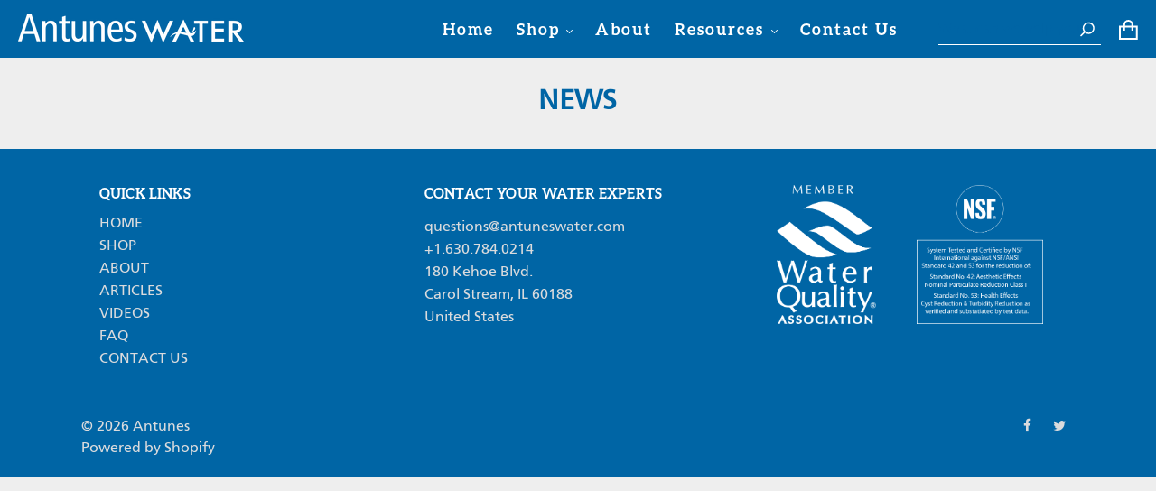

--- FILE ---
content_type: text/css
request_url: https://www.antuneswater.com/cdn/shop/t/8/assets/theme-custom.css?v=69619654415553536961620383201
body_size: 8513
content:
/** Shopify CDN: Minification failed

Line 24:0 Unexpected "@font-face"
Line 75:51 Expected identifier but found "'FrutigerLTCom-Bold'"
Line 538:23 Unexpected "-->"

**/
centerwater_treatment/*
Author: Antunes
Author URI:
Description: ""
Version: 0.0.1
License: A.J. Antunes & Co. Copyrights
License URI:
Text Domain: antunes
Tags: antunes
*/
/*@import url("//hello.myfonts.net/count/384d21");
@font-face {font-family: 'FrutigerLTCom-Italic';src: url('assets/webfonts/384D21_0_0.eot');src: url('assets/webfonts/384D21_0_0.eot?#iefix') format('embedded-opentype'),url('assets/webfonts/384D21_0_0.woff2') format('woff2'),url('assets/webfonts/384D21_0_0.woff') format('woff'),url('assets/webfonts/384D21_0_0.ttf') format('truetype');}
@font-face {font-family: 'FrutigerLTCom-BoldItalic';src: url('assets/webfonts/384D21_2_0.eot');src: url('assets/webfonts/384D21_2_0.eot?#iefix') format('embedded-opentype'),url('assets/webfonts/384D21_2_0.woff2') format('woff2'),url('assets/webfonts/384D21_2_0.woff') format('woff'),url('assets/webfonts/384D21_2_0.ttf') format('truetype');}
@font-face {font-family: 'FrutigerLTCom-Black';src: url('assets/webfonts/384D21_3_0.eot');src: url('assets/webfonts/384D21_3_0.eot?#iefix') format('embedded-opentype'),url('assets/webfonts/384D21_3_0.woff2') format('woff2'),url('assets/webfonts/384D21_3_0.woff') format('woff'),url('assets/webfonts/384D21_3_0.ttf') format('truetype');}
@font-face {font-family: 'FrutigerLTCom-BlackItalic';src: url('assets/webfonts/384D21_4_0.eot');src: url('assets/webfonts/384D21_4_0.eot?#iefix') format('embedded-opentype'),url('assets/webfonts/384D21_4_0.woff2') format('woff2'),url('assets/webfonts/384D21_4_0.woff') format('woff'),url('assets/webfonts/384D21_4_0.ttf') format('truetype');}
*/
@font-face {font-family: 'FrutigerLTCom-Bold';src: url('384D21_1_0.eot');src: url('384D21_1_0.eot?#iefix') format('embedded-opentype'),url('384D21_1_0.woff2') format('woff2'),url('384D21_1_0.woff') format('woff'),url('384D21_1_0.ttf') format('truetype');}
@font-face {font-family: 'FrutigerLTStd-Roman';src: url('384D21_5_0.eot');src: url('384D21_5_0.eot?#iefix') format('embedded-opentype'),url('384D21_5_0.woff2') format('woff2'),url('384D21_5_0.woff') format('woff'),url('384D21_5_0.ttf') format('truetype');}
@font-face {font-family: 'Minion-Regular';src: url('Minion-Pro-Regular.ttf') format('truetype')}
@font-face {font-family: 'Minion-Bold';src: url('Minion-Pro-Bold.ttf') format('truetype')}
@font-face {font-family: 'FrutigerLT47Light-Cond';src: url('Frutiger-LT-Std-47-Light-Condensed.ttf') format('truetype')}
@font-face {font-family: 'FrutigerLT57-Cond';src: url('Frutiger-LT-Std-57-Condensed.ttf') format('truetype')}

@font-face {
    font-family: Aleo;
    src: url("Aleo-Bold.otf") format("opentype")/*,
    url("Aleo-BoldItalic.otf")  format("opentype"),
    url("Aleo-Italic.otf")  format("opentype"),
    url("Aleo-Light.otf")  format("opentype"),
    url("Aleo-LightItalic.otf")  format("opentype"),
    url("Aleo-Regular.otf")  format("opentype");*/
}

html {
  font-family: 'FrutigerLTStd', sans-serif;
  -webkit-text-size-adjust: 100%;
  -ms-text-size-adjust:     100%;
}
/*body{font-family: 'Minion-Regular', sans-serif;}*/
body{font-family: 'FrutigerLTStd', sans-serif}
.grid-item, [class*="grid-item"] {font-size: 1.60rem;}
dt { font-family: 'FrutigerLTCom-Bold', sans-serif; }
h1, h2, .department-item figcaption h3, h3, h4, h5, .form-field-title, .selector-wrapper label, .header--font, .account-header, .address-name,
h6, .page-header{font-family: 'FrutigerLTStd-Roman', sans-serif;letter-spacing:0.01em}
.button,#shopify-section-1592413923147 a {font-family: 'FrutigerLTStd', sans-serif !important; color:#231f20;font-size: 14px; font-weight: inherit; height: inherit;}
.button:hover,#shopify-section-1592413923147 a:hover{color: #fff;}

/*-------Header*/
.header {max-width: 1480px}
.header-tools--style-0 .main-navigation-wrapper.navigation-mobile{position: absolute;top: 56px;text-align: left;left: 0;}
.header-tools {flex-grow: inherit;}
#shopify-section-slideshow-0 .slideshow-wrapper{z-index: 1;}
.main-navigation-wrapper--center .navigation-list{justify-content: right;}
/*//.navigation-list-item .header--font{font-size: 16px;}
//.navigation-list-item a {font-weight: normal;font-size: 16px;}*/

ul.ul-dash{list-style: none; /* Remove HTML bullets */margin: 0;}
ul.ul-dash li {padding-left: 0;}
ul.ul-dash li::before {content: "\2022";  color:#191919;display: inline-block; width:0.8em; margin-left: -0.9em; font-weight: bold; font-size:22px; line-height:normal; position:relative; top:2px;}

.main-navigation-wrapper { margin-right: inherit;}
.main-navigation-wrapper.navigation-mobile .navigation-list-item a{color: #141f47;}
.navigation-dropdown-simple a{font-family: 'FrutigerLTStd', sans-serif;white-space: nowrap;}
.navigation-dropdown-item a:hover, .navigation-dropdown-item .cart-item-quantity-edit:hover{color:#0065a5}
.main-footer .form-actions .button {text-transform: uppercase;}
/*#shopify-section-slideshow-0 .slideshow-item-slideshow-0-0 .button:hover{color: #fff !important}*/

.section-index-slideshow .single-slide .first-fade{'FrutigerLTCom-Bold',sans-serif}
.slideshow-content-wrapper.center .slideshow-content-inner{max-width: 80%;}
#shopify-section-slideshow-1 .slideshow-content-inner {max-width: 80%;}

/*//Navigation*/
a, button, input { -webkit-transition: all 0.5s ease; -o-transition: all 0.5s ease; transition: all 0.5s ease; }
.navigation-list-item > a{color:#fff}
.navigation-list-item > a{font-family: 'Aleo', sans-serif;letter-spacing: 0.11em;text-transform: capitalize;}
.navigation-list-item > a:hover, .navigation-list-item:hover > a, .navigation-list-item > a:focus, .navigation-list-item.active > a, .navigation-list-item.child-active > a {color: #f5c636}
.main-header{background-color: #0065a5;}
.main-header .header{padding-top: 3px;padding-bottom: 3px;}
.navigation-dropdown-simple::before {background-color: transparent;}
.navigation-toggle button .navigation-toggle-inner span{background-color: #fff; height: 2px;}
.main-navigation-wrapper.navigation-mobile .footer-menu a, .main-navigation-wrapper.navigation-mobile .footer-social svg, .main-navigation-wrapper.navigation-mobile .main-footer, .main-navigation-wrapper.navigation-mobile .footer-lower a, .main-navigation-wrapper.navigation-mobile .footer-lower{color: #141f47;}
.main-navigation-wrapper.navigation-mobile .main-footer input[type="submit"].button {color: #0065a5;}
/*//-------Footer*/

#shopify-section-footer {background-color: #0065a5;}
#shopify-section-footer h5,.footer-social svg {color: #fff}
.main-footer-wrapper {margin-top: inherit;padding-top: 40px;}
.main-footer, .footer-menu a, .footer-menu .cart-item-quantity-edit,.footer-lower a, .footer-lower .cart-item-quantity-edit,.footer-lower{font-family: 'FrutigerLTStd-Roman', sans-serif;color: #dadbdd}
.footer-social svg{height: 20px;width: 20px;}
.footer-menu a{text-transform: uppercase;}

.slideshow-image > a {z-index: 0}
.template-index .button,#shopify-section-1592413923147 a, .main-footer input[type="submit"].button, .main-content #contact_form input[type="submit"].button, .shopify-challenge__container .shopify-challenge__button{
  background: transparent;
  border: 2px solid #f5c636;
  padding: 10px 25px;
  color: white;
  border-radius: .5rem;
  font-size: 20px;
  margin-top: 30px;
  display: inline-block;
  text-decoration: none;
  text-transform: uppercase;
  line-height: 29px;
}
.template-index #shopify-section-index-collection .button{color: #0066a4;} 
.template-index .button:hover, .main-footer input[type="submit"].button:hover, #shopify-section-slideshow-0 .slideshow-item-slideshow-0-0 .button:hover,#shopify-section-slideshow-1 .slideshow-item-slideshowBlock-0 .button:hover{background: #f5c636; color: #0066a4}
.main-footer input[type="submit"].button:hover{color: #191919}
#shopify-section-1592413923147 a,.hero-video--text-content .hero-video--button .button{
  border-color: #f5c636;
  color: #fff;  
}

#shopify-section-1592413923147 a:hover,.hero-video--text-content .hero-video--button .button:hover{background: #f5c636;color:#0066a4}
#shopify-section-index-blog .index-header h2:not(.index-newsletter-title)
{
  font-family: 'FrutigerLTCom-Bold', sans-serif;
  font-size: 24px;
  text-transform: uppercase;
  color: #0066a4;
  font-weight: normal;
  letter-spacing: 0;
}
.header-slash{
    color:rgb(245, 198, 54);
  	font-weight: bold;
  display:none;
}
span.serving-icon-0 {
    /*background: url(serving-text-icon.png) no-repeat 0 0;*/
    width: 65px;
    height: 41px;
    display: inline-block;
    margin-left: -65px;
}
.cart-totals > .form-actions .button, .product-form .form-actions .button, .product-form .form-actions .shopify-payment-button__button--unbranded, .product-form .shopify-payment-button__button,.button.button-secondary{
  border: 2px solid #f5c636;
    padding: 5px 10px;
    color: #0066a4;
  font-size:15px;
    border-radius: .5rem;
    font-weight: bold;
    display: inline-block;
    text-decoration: none;
    text-transform: uppercase; 
}
.button.button-secondary:hover:hover, .product-form .form-actions .button:hover, .product-form .form-actions .shopify-payment-button__button--unbranded, .product-form .shopify-payment-button__button:hover{background: #f5c636;border-color: #f5c636;color: #0066a4;}
.product-form .shopify-payment-button__button--unbranded{font-family:'FrutigerLTStd', sans-serif !important}
.product-form .shopify-payment-button__button--unbranded:hover{border-color:#141f47}
.product-form .shopify-payment-button__button--unbranded:hover:hover {background: #e5b626; border-color:#e5b626; color: #0066a4;}
.cart-item-title a, .cart-item-remove, .cart-item-quantity-edit{color: #0065a5}
.cart-totals > .form-actions .button {background: #fcc10b;color: #0066a4}
.cart-totals > .form-actions .button:hover {background: #e5b626; border-color:#e5b626; color: #0066a4}
.cart-totals > .form-actions .button.button-secondary{background: transparent; color: #0066a4}
.cart-totals > .form-actions .button.button-secondary:hover{background: #f5c636;color: #0066a4;}
.product-item-in-cart{color: #0065a5}
/*.section-index-products .featured-collection-grid .header-panel-wrapper {
    display: inline-grid;
    align-items: center;
    justify-content: center;
    
    width: 100%;
    text-align: center;
    margin: 0 auto;*/
/*Start Contact page*/
#contact-page-main .page {margin-bottom: 25px;}
#contact-page-main .abt_banner {
    background-image: url("contact-banner-small-36.jpg");
    background-color: #141f47; /*#191919;*/
    background-repeat: no-repeat;
  background-position: right;
    height: 175px;
}
#contact-page-main .abt_banner .page-header{text-align: center; margin: 44px auto auto;color: #fff;}
#contact-page-main .abt_banner p{margin: 10px 85px 0 55px; font-size: 20px;font-size: 20px;line-height: 26px;text-align: center; }
#contact-page-main .abt_banner span.serving-icon-0{margin-left: 0;}
#contact-page-main .abt_banner .grid-item-100{display: inline-block;color: #fff;}

@media (max-width:1348px){
  #contact-page-main .grid-item-100 .text-left{padding-right: 257px;}
  #contact-page-main .abt_banner .page-header{margin-top: 30px}
}
@media (max-width:916px){
  #contact-page-main .grid-item-100 .text-left{padding-right: 257px;}
}
@media (max-width:848px){
  #contact-page-main .grid-item-100 .text-left p{font-size: 16px; line-height: 23px;}
}
@media (max-width:762px){
  #contact-page-main .abt_banner .page-header{margin-top: 19px}
}
@media (max-width:654px){
  #contact-page-main .grid-item-100 .text-left{padding-right: 0;}
  #contact-page-main .abt_banner {background-image: none}
}
.addresses{
  /*background-color: #bed3df;
  margin-top: 20px;
  padding-top: 20px;*/
  padding-left: 5%;
  padding-bottom: 20px;
}
.address-title{
  font-size: 22px;
  text-transform: uppercase;
  color: #0065a4;
}
.address-title.request-info { font-family: 'FrutigerLTCom-Bold', sans-serif; }
.address-title .serving-icon-0,.about-page-n .serving-icon-0 {
  background-size:35px;
  width: 40px;
  height: 23px;
}

.address-content{
  font-family: 'FrutigerLTStd', sans-serif;
  font-size: 15px;
  color: #191919;
}
div.more-info{
  padding: 2px;
}
div.more-info a{
  font-family: 'FrutigerLTCom', sans-serif;
  font-size: 14px;
  text-transform: uppercase;
}
div.more-info:hover a{
  color: #ffffff;
  text-decoration: none;
}
.contact-request-form{
  margin-top: 40px;
  text-align: center;
}
.contact-request-form-title{
  font-family: 'FrutigerLTCom-Bold', sans-serif;
  font-size: 22px;
  text-transform: uppercase;
  color: #0065a4;
}
.contact-request-form-button{
  text-align: right;
  margin-top: 20px;
}
button.contact-close{
  float: right;
  cursor: pointer;
  border: none;
  background: transparent;
}

button.contact-close:focus{
  border: none;
}
.address-desc{
  font-family: 'FrutigerLTCom', sans-serif;
  font-size: 14px;
  color: #222222;
  padding: 5%;
}
.address-body{
  padding: 0;
}
.main-left-side .request-info span.serving-icon-0{margin-left: 0px;}
.main-right-side .request-info span.serving-icon-0{margin-left: -30px;}
.addresses .address-title {font-size: 16px;font-weight: bold;}
#contact_form .form-field-title{text-transform: uppercase;}
.main-footer #contact_form input[type="submit"].button{margin-top: inherit;}
.shopify-challenge__container .shopify-challenge__button{color: #0066a4;border-color: #0066a4;font-size: 18px; margin-top: 0;}
.main-content #contact_form input[type="submit"].button{font-size: 15px;margin-left: -10px;color: #0066a4; font-weight:bold;}
.main-content #contact_form input[type="submit"].button:hover{background-color: #f5c636;color: #fff;}
.shopify-challenge__container .shopify-challenge__button:hover {background-color: #0066a4;color: #fff;}
/*.main-content #contact_form .form-actions{text-align: right}*/

#g-recaptcha-response {
    display: block !important;
    position: absolute;
    margin: -78px 0 0 0 !important;
    width: 302px !important;
    height: 76px !important;
    z-index: -999999;
    opacity: 0;
}
@media (max-width: 720px) {
  .grid-item-50.main-left-side, .grid-item-50.main-right-side{width: 100%}
  .main-right-side .request-info span.serving-icon-0{margin-left: 10px;}
}
hr.hr-custom {
    margin-top: 0;
    height: 7px;
    display: block;
    border: none;
    background-image: url('header-hr.png');
}
#contact-page-main .form-field-title{font-family: 'FrutigerLTStd', sans-serif; color: #0065a4; line-height: 2.8;letter-spacing: normal;vertical-align: middle;margin-bottom: 0;}
/*End Contact page*/
.about-page-n h4 { font-size: 18px; text-transform: inherit; color: #fff; padding: 10px 20px; background:#0065a5; text-transform:uppercase; font-family: 'FrutigerLTStd-Roman';}
.about-page-n.csr-section h4 {margin: 0;}
.about-page-n .serving-icon-0{
  /*background: url(serving-text-icon-small.png) no-repeat 0 0;background-size: 100% 100%;width: 53px;height: 27px;*/ 
  margin-left: -41px;
}
.about-page-n.pl-5{
  padding-left:5%;
}
.about-page-n.pt-2{
  padding-top:2%;
}
.contact-page-n.pl-5{
  padding-left:5%;
}
@media (max-width:500px){
  .about-page-n h4 {font-size: 16px;}
  .serving-icon-0, .about-page-n .serving-icon-0{margin-left: inherit;}
}
@media (max-width:720px){
  .footer-menu a
  .header-logo img{width: 154px;}
  .header-logo{padding: 0;}
}
@media (min-width:721px){
  .navigation-list-item.active > a::after{width: 0;}
  .navigation-list-item.active:hover > a::after{width: 100%;}
}
/*.page-contact .page.page-wrapper.grid > .grid-item-66{width: 100%;}
.page-contact .main-content #contact_form {width: 66.66%;margin: 0 auto;}*/
.contact-page-n .addresses .address-title .serving-icon-0{margin-left: -40px;}
.page-contact .form-input{background-color:#ffffff;max-width: 314px;}
.page-contact .main-footer .form-input{background-color:#eee}
.form-success{color: #268a26;}
::placeholder { /* Chrome, Firefox, Opera, Safari 10.1+ */
  color: #c8c8c8;
  opacity: 0.3; /* Firefox */
}
:-ms-input-placeholder { /* Internet Explorer 10-11 */
  color: #c8c8c8;
}
::-ms-input-placeholder { /* Microsoft Edge */
  color: #c8c8c8;
}
.shopify-challenge__container .shopify-challenge__button{padding: 0px 20px;display: inherit;margin-bottom: 10px;font-size: 18px;}
/*About page*/
#about-page-main .page {margin-bottom: 25px;}
#about-page-main .abt_banner {
    background-image: url("about-banner-small-13.jpg");
    background-color: #141f47; /*#191919;*/
    background-repeat: no-repeat;
  	background-position: right;
  	background-size: 310px 175px;
    height: 175px;
}
#about-page-main .abt_banner .page-header{text-align: center; margin: 24px auto auto;color: #fff;}
#about-page-main .abt_banner p{margin: 10px 85px 0 55px; font-size: 23px;font-size: 20px;line-height: 26px;}
#about-page-main .abt_banner span.serving-icon-0{margin-left: 0;}
#about-page-main .abt_banner .grid-item-100{display: inline-block;color: #fff;}
#about-page-main h3{color: #fff; text-transform: none; font-weight: normal;}
div.about-page {
    background-image: url(about_core_value_bg.jpg);
    background-size: cover;
    background-position:center center;
  background-attachment:fixed;
  
}
@media (max-width:1348px){
  #about-page-main .grid-item-100 .text-left{padding-right: 257px;}
  #about-page-main .abt_banner .page-header{margin-top: 30px}
}
@media (max-width:916px){
  #about-page-main .grid-item-100 .text-left{padding-right: 170px;}
}
@media (max-width:848px){
  #about-page-main .grid-item-100 .text-left p{font-size: 13px; line-height: 23px;}
}
@media (max-width:762px){
  #about-page-main .abt_banner .page-header{margin-top: 19px}
}
@media (max-width:654px){
  #about-page-main .grid-item-100 .text-left{padding-right: 0;}
  #about-page-main .abt_banner {background-image: none; height:auto; padding:0 0 20px 0;}
}
@media (max-width:395px){
  #about-page-main .grid-item-100 .text-left p{line-height: 20px;}
}

/*about-family-section*/
.vp-bp-jumbo-overlay .page-wrapper{max-width: 1600px}
.row {
    display: -ms-flexbox;
    display: flex;
    -ms-flex-wrap: wrap;
    flex-wrap: wrap;
    margin-right: -15px;
    margin-left: -15px;
}
.offset-lg-1 {
    margin-left: 8.333333%;
}
.col-lg-10 {
    -ms-flex: 0 0 83.333333%;
    flex: 0 0 83.333333%;
    max-width: 83.333333%;
}
.justify-content-center {
    -ms-flex-pack: center !important;
    justify-content: center !important;
}
.text-center {
    text-align: center !important;
}
.col-lg-2{
flex: 0 0 16.666667%;
max-width: 16.666667%;
}
.jumbotron-icon {
    display: block;
    margin: 0px auto 20px auto;
    border-radius: 5px;
    box-sizing: border-box;
    padding: 10px;
    border: 1px solid rgba(0, 0, 255, 0);
    width: 100% !important;
}
.jumbotron-with-image-fixed{
  	height: auto;
    background-size: cover;
    overflow: hidden;
    padding-bottom: 29px;
  	padding-top: 21px;
}


.about-values-purpose{
  font-family: 'FrutigerLTStd', sans-serif;
  font-weight: bold;
  font-size: 18px;
  color: #ffffff;
}
.about-values-msg-text
.about-values-msg-text{
  font-family: 'FrutigerLTStd', sans-serif;
  font-weight: normal;
  font-size: 14px;
  color: #ffffff;
}

/*.about-values-msg {
  padding:20px;
}
.about-values-msg > .tabs-v1-conten {
    position: relative;
}*/
.vp-bp-jumbo-overlay .about-values-contain {
  width:100%;
}

.about-values-msg .reveal {
  /*position:absolute;*/
  top:0px;
  left:0px;
  width:100%;
  display:none;
}
.jumbotron-icon p {
    font-family: 'Aleo', sans-serif;
    font-weight: lighter;
    font-size: 16px;
    color: #ffffff;
    margin-top: 10px;
}
.jumbotron-icon span {
    width: 50px;
    height: 50px;
    display: inline-block;
}


.text-white {
    color: #fff !important;
}
#about-values-msg-2,
#about-values-msg-3,
#about-values-msg-4,
#about-values-msg-5{
  display: none;
}

span.about-values-icon-1{
  background: url('excellence-white.png') no-repeat center;

}
span.about-values-icon-2{
  background: url('people-white.png') no-repeat center;

}
span.about-values-icon-3{
  background: url('integrity-white.png') no-repeat center;

}
span.about-values-icon-4{
  background: url('passion-white.png') no-repeat center;

}
span.about-values-icon-5{
  background: url('family-white.png') no-repeat center;

}
p.about-values-msg-text {
    text-align: left;
}

.about-values-msg{
  /*margin-top: 30px;*/
  margin-left: 12px;
  margin-right: 12px;
  min-height:180px;
}
.about-values-msg .grid-item-66{padding:0px;}
.aboutsectionbottom main{padding-left:0px;}
.about-values-text {
    font-size: 22px;
    font-weight: bold;
    margin-bottom: 40px;
}
.about-values-text .serving-icon-0{
  position: relative;
  height: 20px;
  background-size: contain;
  background-position: center right;
}
<!--End About page css -->

<!--General -->

#vzn-chart {
    width: 100%;
}
#vzn-chart h2{
  text-align:left;
  margin-top:5%;
}
#vzn-chart table th{
  text-align: center;
}
#vzn-chart table .right,
#vzn-chart table .price{
  text-align:right;
  
}

#vzn-chart .responsive-table thead {
    display: none;
  }
#vzn-chart .responsive-table tr {
    display: block;
  }
  /* IE9 table layout fixes */
#vzn-chart .responsive-table tr,
#vzn-chart .responsive-table td {
    float: left;
    clear: both;
    width: 100%;
  }
#vzn-chart .responsive-table th,
#vzn-chart .responsive-table td {
    display: block;
    text-align: right;
    padding: 10px;
    margin: 0;
  }
#vzn-chart .responsive-table td::before {
    /* create a lable for our mobile layout using the `data-label` attribute from our `<td>`s */
    content: attr(data-label);
    float: left;
    text-align: center;
    padding-right: 15px;
  }
  /* Add a keyline between rows */
#vzn-chart .responsive-table .responsive-table-row + .responsive-table-row,
#vzn-chart .responsive-table tfoot > .responsive-table-row:first-child {
    position: relative;
    margin-top: 10px;
    padding-top: 15px;
  }
#vzn-chart .responsive-table::after {
    content: '';
    display: block;
    position: absolute;
    top: 0;
    left: 15px;
    right: 15px;
    border-bottom: 1px solid #3d3d3d;
  }

.accordion {
    margin-bottom: 5px;
    padding: 10px 65px 10px 10px;
    background: #0065a5;
    text-decoration: none;
    color: rgb(245, 198, 54);
    font-size: 1em;
    font-style: italic;
    position: relative;
    text-transform: uppercase;
    width: 100%;
    float: left;
    cursor: pointer;
    font-weight: bold;
}
.accordion-open {
  background:#0065a5;
  color: #fff;
}
.accordion-open span {
  width:55px;
  float:right;
  position:absolute;
  right:0;
  top:0;
  text-align:center;
  bottom:0;
}

.accordionTitle {
  margin-top: 16px;
  padding:10px 65px 10px 10px;
  background: #0065a5;
  text-decoration:none;
  color: rgb(255, 255, 255);
  font-size:1em;
  font-weight:bold;
  position:relative;
  text-transform:uppercase;
  width:100%;
  float:left;
  cursor:pointer;
}

.faq-header{
    margin-top:20px;
    margin-bottom: 15px;
    padding: 10px 65px 6px 23px;
    background: #0065a5;
    text-decoration: none;
    color: rgb(245, 198, 54);
    font-size: 1.3em;
    position: relative;
    text-transform: uppercase;
    width: 100%;
    color:white;
    float: left;
    cursor: pointer;
  	font-family: 'FrutigerLTStd-Roman';
    font-weight: bold;
}

/****For another version of FAQ page*****/
.accordion-header-demo {
	padding: 8px 0 9px 0;
    margin: 0 0 -17px 8px;
    font-size: 19px;
    font-style: italic;
    font-weight: bold;
    color: #0065a5;
    text-transform: none;
    border-bottom: 1px solid rgba(0,0,0,0.1);
}

.faqpage div.content-demo {
    background: #f0f0f0;
    margin: 0 0 -30px 0;
    padding: 5px;
    font-size: .9em;
    line-height: 1.5em;
}
/****For another version of FAQ page*****/

.accordion-open span {
	background:rgb(245, 198, 54) url('faq_minus.png') no-repeat center center;
}
.accordion-close span {
  width:55px;
  float:right;
  position:absolute;
  right:0;
  top:0;
  text-align:center;
  bottom:0;
  background:rgb(245, 198, 54) url('faq_plus.png') no-repeat center center;
}

.accordion-header {
  margin-bottom: 5px;
  margin-top: 10px;
  padding:10px 65px 10px 10px;
  font-size:24px; 
  text-transform:none; 
  border-bottom:1px solid rgba(0,0,0,0.1);
  background:#0065a5;
  color: #fff;
}

.faqpage div.container {
  padding:0;
  margin:0;
}
.faqpage div.container {
  max-width:100%;
  padding:5px 0;
  clear:both;
}
.faqpage div.content {
  background:#f0f0f0;
  margin: 0;
  padding:5px;
  font-size:.9em;
  line-height:1.5em;
}
.faqpage div.content ul {
  margin:3px 0 10px;
  padding:3px;
}
.faqpage div.content p {
  margin:3px 0 10px;
  padding:3px;font-size:16px;line-height:28px;
}
.faqpage div.content ul li {
  list-style-position:inside;
  line-height:25px;
}
.disabled-menu{
  color:#d7cfb9;
}

#shopify-section-index-collection .product-item-details{ text-align:center;}
#shopify-section-1598011956417{ margin-top:0;}
#shopify-section-index-collection .product-item__wrapper{ min-height:250px;}
#shopify-section-index-collection .product-item__wrapper .product-item-image{ max-height:250px; width:auto; margin:auto;}
.header-tools .header-account > a, .header-tools .header-cart > a{ color:#fff;}
.header-search-form .form-input{ border-color:#fff; color:#fff; background:none;}
.header-search-submit{ border:none; border-color:#fff;}
.header-search-submit svg{ color:#fff;}
.main-navigation-wrapper--center .navigation-list{justify-content: flex-end;}
.f_logo_sec{ width:100%; float:left; padding:0;}
.f_logo_sec figure{ width:50%; float:left; padding:0 15px; margin:0 0 20px 0;}
.prod_img_block{ min-height:250px;}
.product-item-image, .product-grid_placeholder{ max-height:250px; display:block; width:auto !important; margin:auto;}

.table-responsive{ display: block; width: 100%; overflow-x: auto; -webkit-overflow-scrolling: touch;}

/************ Landing Page *************/
.clearfix::after { display: block; clear: both; content: "";}
.text-right{ text-align:right;}
.text-center{ text-align:center;}
.mt-30{ margin-top:30px !important;}

.col-lg-1, .col-lg-2, .col-lg-3, .col-lg-4, .col-lg-5, .col-lg-6, .col-lg-7, .col-lg-8, .col-lg-9, .col-lg-10, .col-lg-11, .col-lg-12{ position: relative; width: 100%; padding-right: 15px; padding-left: 15px;}
.col-lg-3 { -ms-flex:0 0 33.333333%; flex:0 0 33.333333%; max-width:33.333333%;}
.col-lg-4 { -ms-flex:0 0 33.333333%; flex:0 0 33.333333%; max-width:33.333333%;}
.col-lg-6 { -ms-flex:0 0 50%; flex:0 0 50%; max-width:50%;}
.col-lg-5 { -ms-flex:0 0 41.666667%; flex:0 0 41.666667%; max-width:41.666667%;}
.col-lg-7 { -ms-flex: 0 0 58.333333%; flex: 0 0 58.333333%; max-width: 58.333333%;}
.col-lg-12 { -ms-flex: 0 0 100%; flex: 0 0 100%; max-width: 100%;}

.align-self-center { -ms-flex-item-align: center !important; align-self: center !important;}
.landing_top{ width:100%; float:left; padding:0 0 60px 0; margin:0;}
.landing_top .collection-main-wrapper{ max-width:900px;}
.land_cap{ width:100%; float:left; padding:0; margin:0;}
.land_cap h2{ padding:0; margin:0 0 20px 0; font-size:40px;}
.land_cap h3{ padding:0; margin:0 0 10px 0; color:#4e4e4e; font-size:22px;}
.land_cap h4{ padding:0; margin:0; color:#4e4e4e; font-size:18px;}
.landing_top figure{ width:100%; max-width:380px; float:right; padding:10px; margin:0; background:#fff; box-shadow:0 0 30px rgba(0,0,0,0.2); text-align:center;}
.landing_top figure img{ max-height:300px;}

.land_middle{ width:100%; float:left; padding:40px 0 20px 0; margin:0; background:#fff;}

.land_middle h3{ padding:0 0 5px 0; margin:0 0 30px 0; font-size:24px; color:#0065a5; text-transform:none; border-bottom:1px solid rgba(0,0,0,0.1);}
.land_middle h4{ padding:0; margin:0 0 10px 0; font-size:20px; font-weight:bold; color:#4e4e4e; text-transform:none;}
.list_info{ padding:0; margin:0;}
.list_info li{ padding:0 0 0 20px; margin:0 0 10px 0; font-size:14px; color:#191919; position:relative; list-style:none;}
.list_info li:after{ content:"\203A"; position:absolute; left:0; top:-4px; font-size:26px; line-height:26px; color:#4e4e4e;}
.list_info li a{ color:#191919;}
.list_info li a:hover{ color:#0065a5;}

.accordian{ width:100%; float:left; padding:0; margin:30px 0;}
.faq-item{ width:100%; float:left; padding:0; margin:0 0 20px 0; position:relative; /*box-shadow: 0 0 20px rgba(0,0,0,0.1);*/}
.faq-item:last-child{border-bottom:none;}
.accordian .toggle { overflow:hidden; margin:0; padding:0; width:100%;}
.accordian .toggle a { font-size:15px; cursor:pointer; color:#fff; background:#0065a5; font-weight:normal; line-height:normal; margin:0; padding:13px 65px 13px 10px; float:left; width:100%; text-decoration:none; font-family:'FrutigerLTStd', sans-serif; position:relative; text-transform:uppercase;}
.accordian .toggle.active a { text-decoration:none; color:#fff;}
.accordian .toggle.active a:hover { border-bottom:0; text-decoration:none; }
.accordian .toggle span.arrow { width:55px; height:100%; color:#fff; text-align:center; position:absolute; right:0; top:0; background:#f5c636; padding:6px 0 0 0;}
.accordian .toggle span.arrow:after{ content: "\002B"; font-size:30px;}
.accordian .toggle.active span.arrow:after{ content: "\2212";}

.accordian .toggle span.toggle-title { }
.accordian .toggle-content { padding:20px 0 5px 0; position:relative; width:100%; margin:0; /*border-top:1px solid #eeeeee; */}
.accordian .toggle.active + .toggle-content { /*border-bottom:1px solid #eeeeee; */}
/*.accordian .toggle-content p{ width:100%; padding:0; margin:0; font-size:18px; color:#404040; line-height:30px;}*/

.land_reg_main{ width:100%; float:left; padding:0; margin:0 0 30px 0;}
.land_reg{ width:100%; float:left; padding:20px 20px 15px 20px; margin:0 0 20px 0; background:#eee;}
.form_info{ width:100%; float:left; padding:0; margin:0;}
.form_block{ width:100%; float:left; padding:0; margin:0 0 10px 0;}
.form_info label{ width:100%; float:left; padding:0; margin:0 0 3px 0; font-size:13px; color:#191919;}
.form_info .field{ width:100%; height:35px; padding:0 15px; margin:0; font-size:13px; color:#191919; background:#fff; border:1px solid #c2c2c2;}
.btn-blocks { display: block; width: 100%;}
.btns_links{ padding:12px 25px; line-height:normal; margin:0; display:inline-block; color:#0066a4; font-size:15px; text-transform:uppercase; font-weight:bold; background:none; border:2px solid #f5c636; border-radius:4px; font-family: 'FrutigerLTStd', sans-serif;}
.btns_links:hover{ color:#0066a4; background:#f5c636;}

.land_detail_2{ width:100%; float:left; padding:0; margin:0;}
.vid_detail{ width:100%; float:left; padding:10px; margin:0 0 30px 0; background:#fff; box-shadow: 0 0 20px rgba(0,0,0,0.1);}
.vid_detail iframe{ width:100%; max-width:100%;}
.tech_info{ width:100%; float:left; padding:0; margin:0; padding:20px; margin:0 0 30px 0; background:#eee;}
.tech_add{ width:100%; min-height:35px; float:left; padding:0 0 0 50px; margin:0 0 13px 0; position:relative; font-size:13px; color:#191919;}
.tech_add a{ color:#191919;}
.tech_add a:hover{ color:#0065a5;}
.tech_add i{ width:35px; height:35px; font-size:20px; color:#fff; text-align:center; font-style: normal; border:2px solid #0065a5; background:#0065a5; border-radius:50%; position:absolute; left:0; top:0;}
.tech_add strong{ font-weight:bold; display:block; font-size:15px;}

.srv_block{ width:100%; float:left; padding:0; margin:0;}
.srv_block figure{ width:100%; float:left; padding:0; margin:0 0 20px 0; text-align:center;}
.srv_block figure img{ max-height:210px;}
.srv_block p{ padding:0; margin:0 0 10px 0; font-size:15px; color:#404040;}
.srv_block p a{ color:#0065a5;}
.srv_block p strong{ color:#0065a5;}
.srv_block p a:hover{ color:#f5c636;}

ul.prod_list{ padding:0; margin:0; text-align:right;}
ul.prod_list li{ padding:0; margin:0 10px; display:inline-block;}
ul.prod_list li img{ width:40px;}

.navigation-list-item > a:focus + .navigation-dropdown-simple, .navigation-list-item > .cart-item-quantity-edit:focus + .navigation-dropdown-simple, .navigation-list-item.active > .navigation-dropdown-simple, .navigation-list-item:hover > .navigation-dropdown-simple
{ visibility: hidden;}
.navigation-list-item:hover > .navigation-dropdown-simple{ visibility: visible;}

.about_image{ width:100%; float:left; padding:10px; margin:0; background:#fff; line-height:normal; box-shadow:0 0 30px rgba(0,0,0,0.3);}
.about_image img{ width:100%;}

.header-search-form-wrapper.active .header-search-form .form-input{ background:none; border-color:#fff;}
.add_block a{ text-transform:inherit;}

#ui-datepicker-div { display: none; background-color: #fff; box-shadow: 0 0.125rem 0.5rem rgba(0, 0, 0, 0.1); margin-top: 0.25rem; border-radius: 0.5rem; padding: 0.5rem; }
#ui-datepicker-div table { border-collapse: collapse; border-spacing: 0; }
.ui-datepicker-calendar thead th { padding: 0.25rem 0; text-align: center; font-size: 0.75rem; font-weight: 400; color: #78909C; }
.ui-datepicker-calendar tbody td { width: 2.5rem; text-align: center; padding: 0; }
.ui-datepicker-calendar tbody td a { display: block; border-radius: 0.25rem; line-height: 2rem; transition: 0.3s all; color: #546E7A; font-size: 0.875rem; text-decoration: none; }
.ui-datepicker-calendar tbody td a:hover { background-color: #E0F2F1; }
.ui-datepicker-calendar tbody td a.ui-state-active { background-color: #009688; color: white; }
.ui-datepicker-header a.ui-corner-all { cursor: pointer; position: absolute; top: 0; width: 2rem; height: 2rem; margin: 0.5rem; border-radius: 0.25rem; transition: 0.3s all; }
.ui-datepicker-header a.ui-corner-all:hover { background-color: #ECEFF1; }
.ui-datepicker-header a.ui-datepicker-prev { left: 0; background: url("[data-uri]"); background-repeat: no-repeat; background-size: 0.5rem; background-position: 50%; transform: rotate(180deg); }
.ui-datepicker-header a.ui-datepicker-next { right: 0; background: url('[data-uri]'); background-repeat: no-repeat; background-size: 10px; background-position: 50%; }
.ui-datepicker-header a>span { display: none; }
.ui-datepicker-title { text-align: center; line-height: 2rem; margin-bottom: 0.25rem; font-size: 0.875rem; font-weight: 500; padding-bottom: 0.25rem; }
.ui-datepicker-week-col { color: #78909C; font-weight: 400; font-size: 0.75rem; }

.w-channel-big-button{ background:none !important; border:2px solid #f5c636 !important; color:#0066a4 !important; padding:10px 25px 10px 11px !important;}
.w-channel-big-button:hover {background:#f5c636 !important; color: #0066a4 !important;}
.form-input, .form-field-textarea .form-input, .form-select-wrapper select{border-radius: .5rem;}

#search-page-form #search_submit{ background:none; border:2px solid #f5c636; color:#0066a4; padding: 7px 25px; border-radius: .5rem; font-size:15px; text-transform:uppercase; font-weight:bold;}
#search-page-form #search_submit:hover{background:#f5c636; color: #0066a4;}
#search_text{ text-align:center;}
a{ color:#0065a5;}

.main-footer-inner .section-title{ font-family: 'Aleo', sans-serif; font-weight:normal;}
.collection-header-image{ background-size: auto 90%; background-position: center center;}
#product-media .product-media-inner  .slick-slide{}
 #product-media  .product-media-inner img{ width:100% !important; 
  margin:0 auto; 
  max-height:inherit!important;
  min-height:inherit!important;
  height:inherit!important;}


/************ Pod Sec ************/
.pod_sec{ width:100%; float:left; padding:0 0 30px 0; margin:0;}
.prod_block{ width:100%; float:left; padding:0; margin:0 0 40px 0;}
.prod_block figure{ width:100%; float:left; padding:0; margin:0; line-height:1px;}
.prod_block figure img{ width:100%;}
.prod_block .details{ width:100%; float:left; padding:30px; margin:0; background:#fff; box-shadow:0 0 30px rgba(0,0,0,0.1);}
.prod_block .details h3{ padding:0; margin:0 0 20px 0; display:-webkit-box; max-width:100%; -webkit-line-clamp:2; -webkit-box-orient:vertical; overflow:hidden; text-overflow:ellipsis;}
.prod_block .details p{ margin:0 0 20px 0; display:-webkit-box; max-width:100%; -webkit-line-clamp:4; -webkit-box-orient:vertical; overflow:hidden; text-overflow:ellipsis;}

/********* Pod Single ********/
.pod_single{ width:100%; float:left; padding:0; margin:0;}
.pod_music{ width:100%; float:left; padding:0; margin:0 0 30px 0;}
.p_signle_info{ width:100%; float:left; padding:0; margin:60px 0 0 0;}
.p_signle_info figure{ width:100%; float:left; padding:0; margin:0 0 0 0; text-align:center;}
/*.p_signle_info figure img{ width:100%;}*/
.p_inn_data{ width:100%; float:left; padding:0; margin:0;}
.p_signle_info h2{ padding:0; margin:0 0 30px 0;}
.p_signle_info p{ padding:0; margin:0 0 20px 0;}

/************ Inner Banner ************/
.inn_banner{ width:100%; min-height:175px; float:left; display:flex; padding:30px 0; margin:0 0 30px 0; position:relative; background:url(inner_banner_2.jpg) no-repeat center center; background-size:cover;}
.inn_banner:after{ content:""; width:100%; position:absolute; left:0; top:0; bottom:0; background:rgba(20,31,71,0.9);}
.inn_banner .collection-main-wrapper{ margin-top:0; align-self:center;}
.inn_banner .page-header{ margin:0; color:#fff; position:relative; z-index:5; text-align:center;}

.product-description{ margin-bottom:30px;}

.ns_wq_image{ padding:0; margin:0; clear:both;}
.ns_wq_image figure{ padding:10px; display:inline-block; margin:0 15px 15px 0;  box-shadow:0 0 10px rgba(0,0,0,0.1);}
.ns_wq_image figure img{ max-width:200px;}

.ns_wq_image_change figure{ display:inline-block; }
.ns_wq_image_change figure img{ max-width:200px;}

.method_info{ padding:0; margin:0;}
.method_info label{ width:auto; float:none; display:inline-block; padding:0; margin:0 15px 5px 0;}
.method_info input[type="radio"]{ position:relative; top:1px; margin:0 2px 0 0;}

.testimonial-outer {
  background: #0065a5;
  margin: 0;
  padding: 50px 0;
  text-align:center;
}

.testimonial-outer .single-testimonial p{
  color: #fff;
  margin: 30px 0;
  font-size: 23px;
}
.testimonial-outer .owl-dots .owl-dot.active span{
  opacity: 1;
}
.testimonial-outer .owl-dots .owl-dot span{
  width: 10px;
  height: 10px;
  display: inline-block;
  background: #fff;
  border-radius: 100%;
  margin: 0 3px;
  opacity:.5;
}
.testimonial-outer .owl-nav .owl-prev, .testimonial-outer .owl-nav .owl-next{
  position: absolute;
  top: 40%;
  transform: translateY(-50%);
  line-height: normal!important;
}
.testimonial-outer .owl-nav .owl-prev{
  left: -40px;
}
.testimonial-outer .owl-nav .owl-next{
  right: -40px;
}
.testimonial-outer .owl-nav .owl-prev span, .testimonial-outer .owl-nav .owl-next span{
  font-size: 65px;
  color: #fff;
  line-height: normal;
}
#shopify-section-1612771355ee6ffcd3{
  margin-bottom:0;
}

.template-blog .page-header .blog-rss{
    display:none;
}
.template-blog .blog-wrapper .blog-item {
    box-shadow: 0 0 5px rgba(0,0,0,.2);
}
.template-blog .blog-wrapper .blog-item h2{
    font-size: 18px;
    text-transform: initial;
    line-height: normal;
}
.template-blog .blog-wrapper .blog-item time{
    font-weight: 600;
}
.template-article .article-wrapper{
    margin-bottom: 50px;
}
.article-author{
  display:none;
}

.wistia_channel .w-channel-big-button{    background: transparent;
    border: 2px solid #f5c636!important;
    padding:10px 37px 10px 25px!important;
    color: white;
    border-radius: .5rem!important;
    font-size: 20px!important;
    margin-top: 0px;
    display: inline-block!important;
    text-decoration: none!important;
    text-transform: uppercase!important;
  line-height: 29px!important;}
.wistia_channel .w-channel-big-button:hover{ background:#f5c636!important;    transform: scale(1)!important;}

/************* Responsive *************/
@media (max-width:1200px){
.navigation-list-item .header--font{ font-size:12px; margin-right:15px;}
.header-tools .header-cart{ margin-left:10px;}
#about-page-main .abt_banner p{ font-size:17px; line-height:24px;}

  
}

@media (max-width:991px){
#shopify-section-slideshow-1 .slideshow-item-slideshowBlock-0 .slideshow-title{ font-size:20px !important;}
#shopify-section-slideshow-1 .slideshow-item-slideshowBlock-0 .slideshow-text{ font-size:15px !important;}
h1{ font-size: 1.5em;}
.contact-page-n.pl-5{ padding:0;}
  
.land_cap h2{ font-size:32px;}
.land_cap h3{ font-size:20px;}
.land_reg .col-lg-4 { -ms-flex:0 0 50%; flex:0 0 50%; max-width:50%;}  
.land_middle h3{ font-size:20px;}
.land_middle h4{ font-size:18px;}
.land_detail_2 .col-lg-4.land_block_1{ -ms-flex:0 0 50%; flex:0 0 50%; max-width:50%;} 
.land_detail_2 .col-lg-4.land_block_2{ -ms-flex:0 0 50%; flex:0 0 50%; max-width:50%;} 
.land_detail_2 .col-lg-4.land_block_3{ -ms-flex:0 0 100%; flex:0 0 100%; max-width:100%;} 
.grid-item, [class*="grid-item"] {font-size: 1.40rem;}  
  
  .navigation-list-item .header--font{ margin-right:10px;}
  .header-search-form-wrapper{ width:120px;}  
  .header-logo img{ max-width:170px;}
  .pod_sec .col-lg-4{ -ms-flex:0 0 50%; flex:0 0 50%; max-width:50%} 
  .p_signle_info{ margin-top:30px;}
 
}

@media (max-width:720px){
.header-logo{ width:auto;}
.main-navigation-wrapper{ position:static;}
.f_logo_sec figure img{ -webkit-filter: grayscale(0%) brightness(0%); filter:grayscale(0%) brightness(0%);}
.about-page-n .grid-item-50{ width:100%;}
.vp-bp-jumbo-overlay .offset-lg-1{ margin:0; width:100%;}  
  .jumbotron-icon{ padding:5px;} 
  .jumbotron-icon-contain{ padding:0 3px;}
  .tabs-v1{ display:block;}
  .jumbotron-icon span{ width:35px; height:35px; background-size:30px auto !important;}
  .about-values-msg .grid-item-66{ width:100%;}
  .main-content #contact_form input[type="submit"].button{ width:100%; font-size:12px; padding:10px 15px;}
  .index-blog-item-content{ padding-left:0;}
  table th, table td{ padding:10px;}
  .accordian .toggle a{ font-size:17px;}
  .land_reg .col-lg-4{ -ms-flex:0 0 50%; flex:0 0 50%; max-width:50%;}
  .col-lg-6 { -ms-flex:0 0 100%; flex:0 0 100%; max-width:100%;}
  .landing_top figure{ max-width:100%; margin:30px 0 0 0;}
  
.land_detail_2 .col-lg-4.land_block_1{ -ms-flex:0 0 100%; flex:0 0 100%; max-width:100%;} 
.land_detail_2 .col-lg-4.land_block_2{ -ms-flex:0 0 100%; flex:0 0 100%; max-width:100%;} 
.land_detail_2 .col-lg-4.land_block_3{ -ms-flex:0 0 100%; flex:0 0 100%; max-width:100%;} 
.col-lg-3 { -ms-flex:0 0 100%; flex:0 0 100%; max-width:100%;}
.col-lg-4 { -ms-flex:0 0 100%; flex:0 0 100%; max-width:100%;}
.col-lg-6 { -ms-flex:0 0 100%; flex:0 0 100%; max-width:100%;}
.col-lg-5 { -ms-flex:0 0 100%; flex:0 0 100%; max-width:100%;}
.col-lg-7 { -ms-flex: 0 0 100%; flex: 0 0 100%; max-width: 100%;}
  .landing_top{ padding-bottom:40px;}
  .land_middle{ padding:10px 0 20px 0;}
  .land_reg_main{ margin-bottom:0;}
  .land_cap{ text-align:center;}
  .land_cap h2{ font-size:28px;}
  ul.prod_list{ text-align:center;}
  .about_image{ margin-top:30px;}
  .header-search-form-wrapper{ display:block;}
  .header-logo img{ max-width:130px;}
  .pod_sec .col-lg-4{ -ms-flex:0 0 100%; flex:0 0 100%; max-width:100%;}
  .template-collection .prod_img_block {
    min-height: 195px;
}

}

@media (max-width:600px){
  .main-footer-inner.stretch > .grid-item-33{ width:100%;}
  .main-footer-inner.stretch{ display:inline-block;}
  .form-input, .form-field-textarea .form-input, .form-select-wrapper select{ max-width:100%;}
  .collection-items-header .collection-sort{ margin-top:10px;}
  .about-values-icon-text{ display:none;}
  .land_reg .col-lg-4{ -ms-flex:0 0 100%; flex:0 0 100%; max-width:100%;}
  
}

@media (max-width:500px){
.collection-items-header .collection-items-header-content-inner{ display:block;}
}

@media (max-width:380px){

  .template-collection .prod_img_block {
    min-height: 185px;
}
}